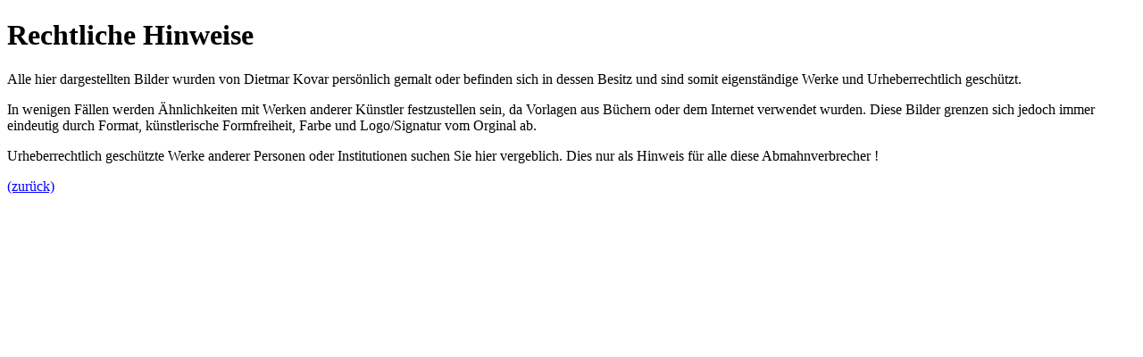

--- FILE ---
content_type: text/html
request_url: http://dkovar.de/Copyright.html
body_size: 1171
content:
<!DOCTYPE HTML PUBLIC "-//W3C//DTD HTML 4.01 Transitional//EN" "http://www.w3.org/TR/html4/loose.dtd">
<html>
<head>
<title></title>
<meta name="author" content="x">
<meta name="editor" content="html-editor phase 5">
</head>
<body text="#000000" bgcolor="#FFFFFF" link="#0000FF" alink="#0000FF" vlink="#0000FF">
<h1>Rechtliche Hinweise</h1>
<p align="left"></p>
<p align="left">Alle hier dargestellten Bilder wurden von Dietmar Kovar pers&ouml;nlich gemalt oder befinden sich in dessen Besitz und sind somit eigenst&auml;ndige Werke und Urheberrechtlich gesch&uuml;tzt.</p>
<p align="left">In wenigen F&auml;llen werden &Auml;hnlichkeiten mit Werken anderer K&uuml;nstler festzustellen sein, da Vorlagen aus B&uuml;chern oder dem Internet verwendet wurden. Diese Bilder grenzen sich jedoch immer eindeutig durch Format, k&uuml;nstlerische Formfreiheit, Farbe und Logo/Signatur vom Orginal ab.</p>
<p align="left">Urheberrechtlich gesch&uuml;tzte Werke anderer Personen oder Institutionen suchen Sie hier vergeblich. Dies nur als Hinweis f&uuml;r alle diese Abmahnverbrecher !</p>
<p align="left"></p>
<a href="index.html">(zur&uuml;ck)</a>
</body>
</html>